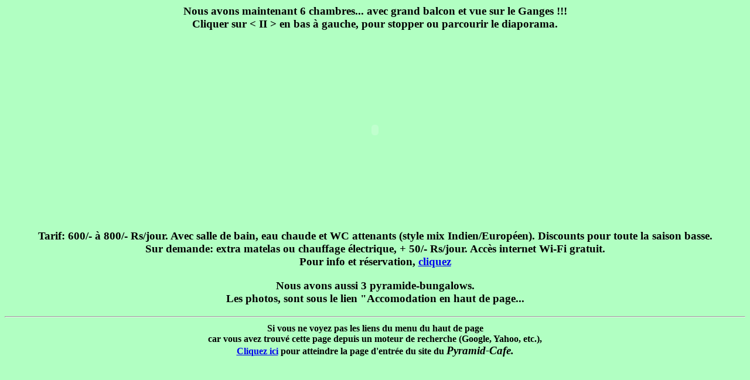

--- FILE ---
content_type: text/html
request_url: https://pyramid-cafe.in/Photos/Rooms/Rooms-F.html
body_size: 1028
content:
<html><head>
<meta http-equiv="Content-Type" content="text/html; charset=iso-8859-1">
<title>Pyramid-Cafe Rooms</title>
<meta name="Author" content="Sleemy" lang="french">
<meta name="Description" content="Room views !">
<meta name="Keywords" content="Chambresbungalow, pyramid-cafe bungalow, bungalow booking, sleemy,">
<meta name="Identifier-URL" content="http://www.pyramid-cafe.in">
<meta name="revisit-after" content="10">
</head>
<body style="background-color: rgb(177, 255, 194);">
<center><font face="Times New Roman,Times">
<b><big>Nous avons maintenant 6 chambres...
 avec grand balcon et vue sur le Ganges !!!<br>
Cliquer sur < II > en bas à gauche, pour stopper ou parcourir le diaporama.<br>
<table align="center" border="0" cellpadding=0 cellspacing=0>
<tr>
<td align="center">
<object classid="clsid:d27cdb6e-ae6d-11cf-96b8-444553540000" codebase="http://fpdownload.macromedia.com/pub/shockwave/cabs/flash/swflash.cab#version=6,0,0,0" width="450" height="340" id="tech" align="middle">
		<param name="allowScriptAccess" value="sameDomain" />
		<param name="movie" value="Rooms.swf" />
		<param name="quality" value="high" />
		<embed src="Rooms.swf" quality="high" width="450" height="340" name="tech" align="middle" allowScriptAccess="sameDomain" type="application/x-shockwave-flash" pluginspage="http://www.macromedia.com/go/getflashplayer" />
</object>
</td>
</tr>
</table>
</body>
<b><center>
Tarif: 600/- à 800/- Rs/jour. Avec salle de bain, eau chaude et WC attenants (style mix Indien/Européen). Discounts pour toute la saison basse.<br>
Sur demande: extra matelas ou chauffage électrique, + 50/- Rs/jour. Accès internet Wi-Fi gratuit.<br>
Pour info et réservation, <a href=../../Contact-F.html> cliquez</a>
<p>
Nous avons aussi 3 pyramide-bungalows.<br>Les photos, sont sous le lien "Accomodation en haut de page...
<hr>
<small>Si vous ne voyez pas les liens du menu du haut de page<br> car vous avez trouvé cette page depuis un moteur de recherche (Google, Yahoo, etc.), <br>
<a href=http://www.pyramid-cafe.in> Cliquez ici</a> pour atteindre la page d'entrée du site du <big><i>Pyramid-Cafe.
</body></html>
